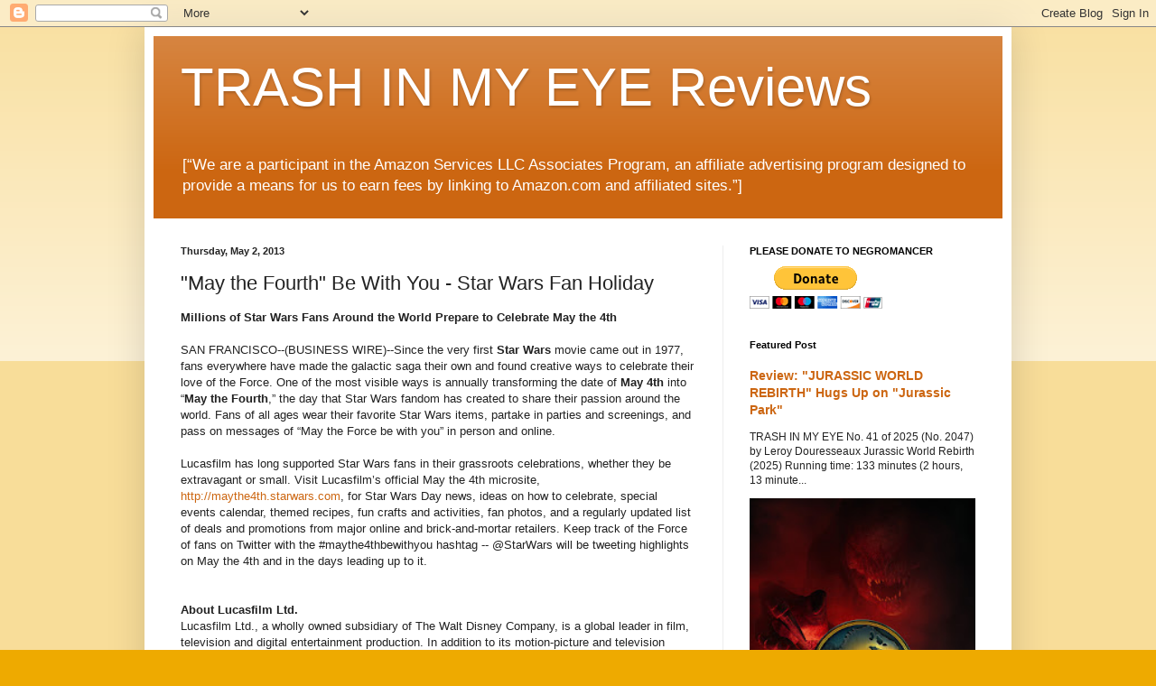

--- FILE ---
content_type: text/html; charset=utf-8
request_url: https://www.google.com/recaptcha/api2/aframe
body_size: 267
content:
<!DOCTYPE HTML><html><head><meta http-equiv="content-type" content="text/html; charset=UTF-8"></head><body><script nonce="fpd3ZLpW0_tG9gymzZy5TQ">/** Anti-fraud and anti-abuse applications only. See google.com/recaptcha */ try{var clients={'sodar':'https://pagead2.googlesyndication.com/pagead/sodar?'};window.addEventListener("message",function(a){try{if(a.source===window.parent){var b=JSON.parse(a.data);var c=clients[b['id']];if(c){var d=document.createElement('img');d.src=c+b['params']+'&rc='+(localStorage.getItem("rc::a")?sessionStorage.getItem("rc::b"):"");window.document.body.appendChild(d);sessionStorage.setItem("rc::e",parseInt(sessionStorage.getItem("rc::e")||0)+1);localStorage.setItem("rc::h",'1766730006994');}}}catch(b){}});window.parent.postMessage("_grecaptcha_ready", "*");}catch(b){}</script></body></html>